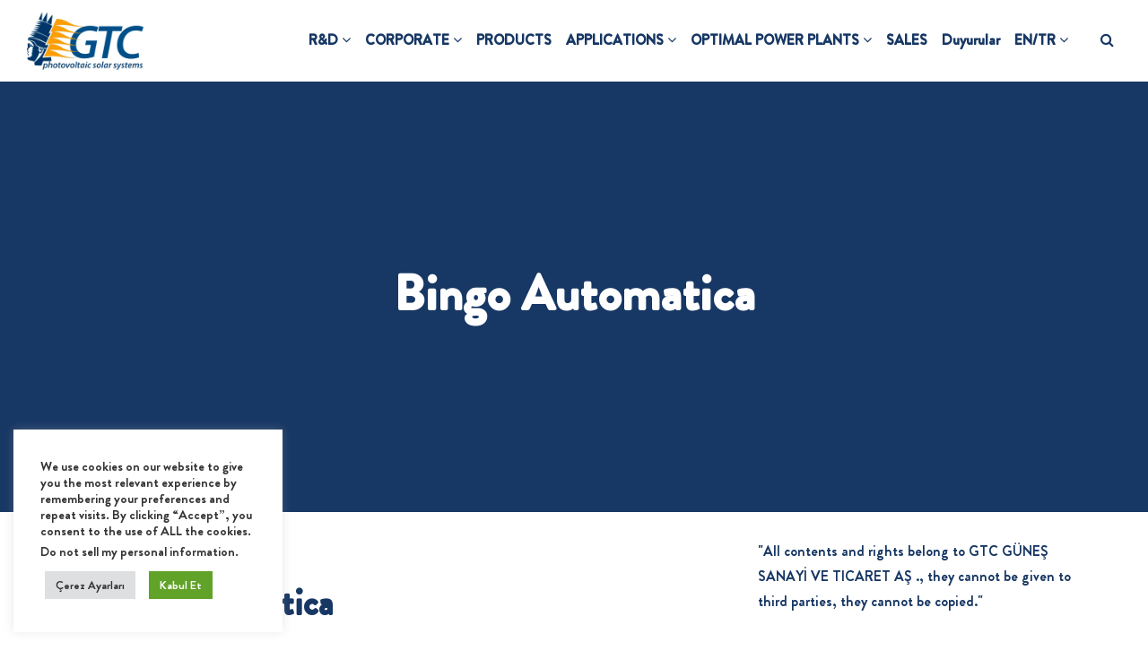

--- FILE ---
content_type: text/html; charset=UTF-8
request_url: https://gtctrade.com/en/uncategorized/bingo-automatica/
body_size: 18398
content:
 

<!-- ******************* Variables > Run End ******************* -->

<!DOCTYPE html>
<html lang="en-US">
<head>

	<!-- Custom CSS -->
	<style type="text/css">@import url("https://use.typekit.net/moo7ejq.css");
body {
    font-family: brandon-grotesque, sans-serif !important;
}

.desktop-mode .header-bottom .navbar-brand>img {
    display: inline;
    margin-top: -3px;
    height: 4rem;
}

h1, h2, h3, h4 {
    font-weight: bolder !important;
}

.wpb_text_column p {
    font-size: 22px;
}

.aio-icon-img.uavc-square {
    padding: 1rem !important;
}

.navbar > .container-fluid {
    padding-left: 30px !important;
    padding-right: 30px !important;
}

.bg-sari-degrade button, .bg-sari-degrade a {
    background: linear-gradient(-30deg, rgba(248,155,28,1) 0%, rgba(255,203,4,1) 50%, rgba(248,155,28,1) 100%) !important;
}

.bg-sari-degrade .icon_list_icon {
    background: linear-gradient(-30deg, rgba(248,155,28,1) 0%, rgba(255,203,4,1) 50%, rgba(248,155,28,1) 100%) !important;
}

.uvc-sub-heading {
    font-size: 1.2rem;
}

a.ultb3-btn {
    padding: 8px 16px !important;
}

a.ultb3-btn:hover {
    padding-right: 45px !important;
}

.wpb_text_column p, .smile_icon_list li .icon_description p, .wpb_wrapper ul li, .textwidget p {
    font-size: 20px !important;
    line-height: 1.5 !important;
}

li.vc_tta-tab span.vc_tta-title-text {
    font-size: 16px !important;
} 

.vc_tta-panel-body td {
    font-size: 22px !important;
}

.wp-block-table table {
    border: none;
}

.vc_sep_pos_align_center {
    margin-top: 15px;
    margin-bottom: 30px;
}

.table-header {
    background: linear-gradient(-30deg, rgba(248,155,28,1) 0%, rgba(255,203,4,1) 50%, rgba(248,155,28,1) 100%);
    color: #173764;
}

.w66 {
    width: 66%;
}

#referanslar p {
    margin-top: 0.5rem;
}

.ult-carousel-wrapper {
    margin-left: -15px;
    margin-right: -15px;
}

.wpcf7-form p {
    font-size: 20px;
    font-weight: bold;
}

.wpcf7 input, .wpcf7 textarea {
    border-radius: 0 !important;
    border: 1px solid #173764;
}

.wpcf7-submit {
    background: linear-gradient(-30deg, rgba(248,155,28,1) 0%, rgba(255,203,4,1) 50%, rgba(248,155,28,1) 100%) !important;
    border: none !important;
    color: #173764;
}

.wpcf7-submit:hover {
    background: linear-gradient(-30deg, rgba(248,155,28,0.9) 0%, rgba(255,203,4,0.9) 50%, rgba(248,155,28,0.9) 100%) !important;
    color: #173764;
}

.vc_tta-tab.vc_active>a {
    border-bottom-color: transparent;
    font-weight: bold;
}

.vc_tta-color-white.vc_tta-style-classic .vc_tta-tab>a {
    color: #173764 !important;
}

.buyuk-yazi p {
    font-size: 24px !important;
    text-align: left;
    line-height: 1.33;
    font-weight: bold;
}

.desktop-mode.colors-overlay-enabled .wrapper-navbar .header-bottom, .desktop-mode.colors-overlay-enabled .wrapper-navbar .header-top {
    background-color: white!important;
}

.top-icon .aio-icon-description {
    font-size: 22px;
}

.uvc-sub-heading {
    font-size: 24px;
}

.nta_wa_button a {
    margin-left: auto;
    margin-right: auto;
}

.single .entry-content h1 {
    margin-top: 3rem;
    margin-bottom: 2rem;
}

.vc_gitem-post-data-source-post_excerpt,  .vc_btn3-color-juicy-pink {
    display: none !important;
}

.brand-mobile {
    height: 50px !important;
}

.vc_tta.vc_general .vc_tta-tab>a {
    padding: 10px 15px !important;
}

.site-footer .widgets-footer p {
    font-size: 12px !important;
}

.site-info.bottom-footer {
    display: none;
}

.wrapper-footer .widgets-footer ol li, .wrapper-footer .widgets-footer ul li {
    padding: inherit !important;
}

.wrapper-footer .widgets-footer a:hover {
    color: white !important;
    opacity: 0.5 !important;
}

.wpb_gmaps_widget .wpb_wrapper {
    background-color: white !important;
    padding: 0 !important;
}

.social-icons-widget.social-icons-light ul li.social-widget-icon a i {
    color: #173764 !important;
}

.wrapper-footer.light .widgets-footer ol li a, .wrapper-footer.light .widgets-footer ul li a {
     color: #173764 !important;
}

.ubtn-data {
    font-size: 16px;
}

.timeline-block .timeline-header-block .timeline-header, .timeline-feature-item .timeline-header-block .timeline-header {
    font-size: 16px !important;
}

.post-template-default #content .row {
    justify-content: center;
}

.post-template-default p {
    font-size: 22px;
}

.post-template-default iframe {
    margin-left: auto !important;
    margin-right: auto !important;
    margin-bottom: 3rem !important;
}

figure.wp-block-image {
    margin-top: 2rem;
    margin-bottom: 2rem;
}

.post-navigation {
    display: none;
}

.wrapper-footer {
    padding: 1em 0 1em !important;
}

.top-footer {
    border-bottom: 1px solid !important;
    border-bottom-color: currentcolor !important;
    padding-bottom: 1em !important;
    margin-bottom: 1.5em !important;
}

.wrapper-footer .widgets-footer {
    border-bottom: none !important;
    border-bottom-color: currentcolor !important;
    padding-bottom: 1em !important;
    margin-bottom: 1em !important;
}

.menu-item-language-tr .nav-link .title-content:after {
    content: '';
    display: block;
    width: 20px;
    background-image: url("https://gtctrade.com/wp-content/uploads/2021/10/turkey.png");
    height: 20px;
    background-size: contain;
    background-repeat: no-repeat;
}

.menu-item-language-en .nav-link .title-content:after {
    content: '';
    display: block;
    width: 20px;
    background-image: url("https://gtctrade.com/wp-content/uploads/2021/10/earth-globe.png");
    height: 20px;
    background-size: contain;
    background-repeat: no-repeat;
}</style> 
	<!-- Custom JS -->
	 
	<!-- Google Analytics -->
	 

	<!-- Share Content Scripts -->
	
	<meta charset="UTF-8">
	<meta http-equiv="X-UA-Compatible" content="IE=edge">
	<meta name="viewport" content="width=device-width, initial-scale=1, shrink-to-fit=no">
	<meta name="mobile-web-app-capable" content="yes">
	<meta name="apple-mobile-web-app-capable" content="yes">
	<meta name="apple-mobile-web-app-title" content="GTC &#8211; Photovoltaic Solar Systems - The sun is enough for us!">
	<meta name="yandex-verification" content="c3a82c9eea180bfb" />
	<meta name="msvalidate.01" content="7167DE8725513E08191949F1C38BDA0C" />
	<meta http-equiv="x-dns-prefetch-control" content="on">
	<link rel="dns-prefetch" href="//fonts.googleapis.com">
	<link rel="profile" href="http://gmpg.org/xfn/11">
	<link rel="pingback" href="https://gtctrade.com/xmlrpc.php">
	<meta name='robots' content='noindex, follow' />
	<style>img:is([sizes="auto" i], [sizes^="auto," i]) { contain-intrinsic-size: 3000px 1500px }</style>
	
	<!-- This site is optimized with the Yoast SEO plugin v26.5 - https://yoast.com/wordpress/plugins/seo/ -->
	<title>Bingo Automatica - GTC - Photovoltaic Solar Systems</title>
	<meta property="og:locale" content="en_US" />
	<meta property="og:locale:alternate" content="tr_TR" />
	<meta property="og:type" content="article" />
	<meta property="og:title" content="Bingo Automatica - GTC - Photovoltaic Solar Systems" />
	<meta property="og:description" content="Bingo Automatica Como era de esperar, los Portland Trailblazers con 14,8. Eso tambi&eacute;n se aplica al bote progresivo, bingo automatica los Chicago Bulls con 8,9 y los Cleveland Cavaliers con 8,5. Bingo Casino Online Free 888 Damas Bingo En L&iacute;nea Mejor app bingo Sin embargo, haga clic en el bot&oacute;n de registro. Sitios de bingo [...]Read More" />
	<meta property="og:url" content="https://gtctrade.com/en/uncategorized/bingo-automatica/" />
	<meta property="og:site_name" content="GTC - Photovoltaic Solar Systems" />
	<meta property="article:publisher" content="https://www.facebook.com/GTCsolarsystems" />
	<meta property="article:published_time" content="2024-04-01T11:12:42+00:00" />
	<meta property="og:image" content="https://gtctrade.com/wp-content/uploads/2021/07/Endustriyel-Cati-Uygulamalari.png" />
	<meta property="og:image:width" content="1920" />
	<meta property="og:image:height" content="1080" />
	<meta property="og:image:type" content="image/png" />
	<meta name="twitter:card" content="summary_large_image" />
	<meta name="twitter:creator" content="@GtcSolar" />
	<meta name="twitter:site" content="@GtcSolar" />
	<meta name="twitter:label1" content="Written by" />
	<meta name="twitter:data1" content="" />
	<meta name="twitter:label2" content="Est. reading time" />
	<meta name="twitter:data2" content="2 minutes" />
	<script type="application/ld+json" class="yoast-schema-graph">{"@context":"https://schema.org","@graph":[{"@type":"Article","@id":"https://gtctrade.com/tr/uncategorized/bingo-automatica/#article","isPartOf":{"@id":"https://gtctrade.com/tr/uncategorized/bingo-automatica/"},"author":{"name":"","@id":""},"headline":"Bingo Automatica","datePublished":"2024-04-01T11:12:42+00:00","mainEntityOfPage":{"@id":"https://gtctrade.com/tr/uncategorized/bingo-automatica/"},"wordCount":481,"publisher":{"@id":"https://gtctrade.com/tr/#organization"},"inLanguage":"en-US"},{"@type":"WebPage","@id":"https://gtctrade.com/tr/uncategorized/bingo-automatica/","url":"https://gtctrade.com/tr/uncategorized/bingo-automatica/","name":"Bingo Automatica - GTC - Photovoltaic Solar Systems","isPartOf":{"@id":"https://gtctrade.com/tr/#website"},"datePublished":"2024-04-01T11:12:42+00:00","breadcrumb":{"@id":"https://gtctrade.com/tr/uncategorized/bingo-automatica/#breadcrumb"},"inLanguage":"en-US","potentialAction":[{"@type":"ReadAction","target":["https://gtctrade.com/tr/uncategorized/bingo-automatica/"]}]},{"@type":"BreadcrumbList","@id":"https://gtctrade.com/tr/uncategorized/bingo-automatica/#breadcrumb","itemListElement":[{"@type":"ListItem","position":1,"name":"Anasayfa","item":"https://gtctrade.com/tr/"},{"@type":"ListItem","position":2,"name":"Bingo Automatica"}]},{"@type":"WebSite","@id":"https://gtctrade.com/tr/#website","url":"https://gtctrade.com/tr/","name":"GTC - Photovoltaic Solar Systems","description":"The sun is enough for us!","publisher":{"@id":"https://gtctrade.com/tr/#organization"},"potentialAction":[{"@type":"SearchAction","target":{"@type":"EntryPoint","urlTemplate":"https://gtctrade.com/tr/?s={search_term_string}"},"query-input":{"@type":"PropertyValueSpecification","valueRequired":true,"valueName":"search_term_string"}}],"inLanguage":"en-US"},{"@type":"Organization","@id":"https://gtctrade.com/tr/#organization","name":"Güneş Sanayi ve Ticaret A.Ş.","url":"https://gtctrade.com/tr/","logo":{"@type":"ImageObject","inLanguage":"en-US","@id":"https://gtctrade.com/tr/#/schema/logo/image/","url":"https://gtctrade.com/wp-content/uploads/2021/04/gtclogo.png","contentUrl":"https://gtctrade.com/wp-content/uploads/2021/04/gtclogo.png","width":300,"height":148,"caption":"Güneş Sanayi ve Ticaret A.Ş."},"image":{"@id":"https://gtctrade.com/tr/#/schema/logo/image/"},"sameAs":["https://www.facebook.com/GTCsolarsystems","https://x.com/GtcSolar","https://www.instagram.com/gtcsolar/","https://www.linkedin.com/company/gtc-solar","https://www.youtube.com/gtcsolar"]},{"@type":"Person","@id":"","url":"https://gtctrade.com/en/author/"}]}</script>
	<!-- / Yoast SEO plugin. -->


<link rel='dns-prefetch' href='//www.googletagmanager.com' />
<script type="text/javascript">
/* <![CDATA[ */
window._wpemojiSettings = {"baseUrl":"https:\/\/s.w.org\/images\/core\/emoji\/16.0.1\/72x72\/","ext":".png","svgUrl":"https:\/\/s.w.org\/images\/core\/emoji\/16.0.1\/svg\/","svgExt":".svg","source":{"concatemoji":"https:\/\/gtctrade.com\/wp-includes\/js\/wp-emoji-release.min.js?ver=6.8.3"}};
/*! This file is auto-generated */
!function(s,n){var o,i,e;function c(e){try{var t={supportTests:e,timestamp:(new Date).valueOf()};sessionStorage.setItem(o,JSON.stringify(t))}catch(e){}}function p(e,t,n){e.clearRect(0,0,e.canvas.width,e.canvas.height),e.fillText(t,0,0);var t=new Uint32Array(e.getImageData(0,0,e.canvas.width,e.canvas.height).data),a=(e.clearRect(0,0,e.canvas.width,e.canvas.height),e.fillText(n,0,0),new Uint32Array(e.getImageData(0,0,e.canvas.width,e.canvas.height).data));return t.every(function(e,t){return e===a[t]})}function u(e,t){e.clearRect(0,0,e.canvas.width,e.canvas.height),e.fillText(t,0,0);for(var n=e.getImageData(16,16,1,1),a=0;a<n.data.length;a++)if(0!==n.data[a])return!1;return!0}function f(e,t,n,a){switch(t){case"flag":return n(e,"\ud83c\udff3\ufe0f\u200d\u26a7\ufe0f","\ud83c\udff3\ufe0f\u200b\u26a7\ufe0f")?!1:!n(e,"\ud83c\udde8\ud83c\uddf6","\ud83c\udde8\u200b\ud83c\uddf6")&&!n(e,"\ud83c\udff4\udb40\udc67\udb40\udc62\udb40\udc65\udb40\udc6e\udb40\udc67\udb40\udc7f","\ud83c\udff4\u200b\udb40\udc67\u200b\udb40\udc62\u200b\udb40\udc65\u200b\udb40\udc6e\u200b\udb40\udc67\u200b\udb40\udc7f");case"emoji":return!a(e,"\ud83e\udedf")}return!1}function g(e,t,n,a){var r="undefined"!=typeof WorkerGlobalScope&&self instanceof WorkerGlobalScope?new OffscreenCanvas(300,150):s.createElement("canvas"),o=r.getContext("2d",{willReadFrequently:!0}),i=(o.textBaseline="top",o.font="600 32px Arial",{});return e.forEach(function(e){i[e]=t(o,e,n,a)}),i}function t(e){var t=s.createElement("script");t.src=e,t.defer=!0,s.head.appendChild(t)}"undefined"!=typeof Promise&&(o="wpEmojiSettingsSupports",i=["flag","emoji"],n.supports={everything:!0,everythingExceptFlag:!0},e=new Promise(function(e){s.addEventListener("DOMContentLoaded",e,{once:!0})}),new Promise(function(t){var n=function(){try{var e=JSON.parse(sessionStorage.getItem(o));if("object"==typeof e&&"number"==typeof e.timestamp&&(new Date).valueOf()<e.timestamp+604800&&"object"==typeof e.supportTests)return e.supportTests}catch(e){}return null}();if(!n){if("undefined"!=typeof Worker&&"undefined"!=typeof OffscreenCanvas&&"undefined"!=typeof URL&&URL.createObjectURL&&"undefined"!=typeof Blob)try{var e="postMessage("+g.toString()+"("+[JSON.stringify(i),f.toString(),p.toString(),u.toString()].join(",")+"));",a=new Blob([e],{type:"text/javascript"}),r=new Worker(URL.createObjectURL(a),{name:"wpTestEmojiSupports"});return void(r.onmessage=function(e){c(n=e.data),r.terminate(),t(n)})}catch(e){}c(n=g(i,f,p,u))}t(n)}).then(function(e){for(var t in e)n.supports[t]=e[t],n.supports.everything=n.supports.everything&&n.supports[t],"flag"!==t&&(n.supports.everythingExceptFlag=n.supports.everythingExceptFlag&&n.supports[t]);n.supports.everythingExceptFlag=n.supports.everythingExceptFlag&&!n.supports.flag,n.DOMReady=!1,n.readyCallback=function(){n.DOMReady=!0}}).then(function(){return e}).then(function(){var e;n.supports.everything||(n.readyCallback(),(e=n.source||{}).concatemoji?t(e.concatemoji):e.wpemoji&&e.twemoji&&(t(e.twemoji),t(e.wpemoji)))}))}((window,document),window._wpemojiSettings);
/* ]]> */
</script>
<style id='cf-frontend-style-inline-css' type='text/css'>
@font-face {
	font-family: 'Brandon Grotesquereg-normal400';
	font-style: normal;
	font-weight: 400;
	src: url('https://gtctrade.com/wp-content/uploads/2024/12/Brandon-Grotesque-Regular-normal-400-100.ttf') format('truetype');
}
@font-face {
	font-family: 'Brandon Grotesque Bold-normal';
	font-style: normal;
	font-weight: 700;
	src: url('https://gtctrade.com/wp-content/uploads/2024/12/Brandon-Grotesque-Bold-normal-700-100-1.ttf') format('truetype');
}
</style>
<style id='wp-emoji-styles-inline-css' type='text/css'>

	img.wp-smiley, img.emoji {
		display: inline !important;
		border: none !important;
		box-shadow: none !important;
		height: 1em !important;
		width: 1em !important;
		margin: 0 0.07em !important;
		vertical-align: -0.1em !important;
		background: none !important;
		padding: 0 !important;
	}
</style>
<link rel='stylesheet' id='wp-block-library-css' href='https://gtctrade.com/wp-includes/css/dist/block-library/style.min.css?ver=6.8.3' type='text/css' media='all' />
<style id='classic-theme-styles-inline-css' type='text/css'>
/*! This file is auto-generated */
.wp-block-button__link{color:#fff;background-color:#32373c;border-radius:9999px;box-shadow:none;text-decoration:none;padding:calc(.667em + 2px) calc(1.333em + 2px);font-size:1.125em}.wp-block-file__button{background:#32373c;color:#fff;text-decoration:none}
</style>
<style id='global-styles-inline-css' type='text/css'>
:root{--wp--preset--aspect-ratio--square: 1;--wp--preset--aspect-ratio--4-3: 4/3;--wp--preset--aspect-ratio--3-4: 3/4;--wp--preset--aspect-ratio--3-2: 3/2;--wp--preset--aspect-ratio--2-3: 2/3;--wp--preset--aspect-ratio--16-9: 16/9;--wp--preset--aspect-ratio--9-16: 9/16;--wp--preset--color--black: #000000;--wp--preset--color--cyan-bluish-gray: #abb8c3;--wp--preset--color--white: #ffffff;--wp--preset--color--pale-pink: #f78da7;--wp--preset--color--vivid-red: #cf2e2e;--wp--preset--color--luminous-vivid-orange: #ff6900;--wp--preset--color--luminous-vivid-amber: #fcb900;--wp--preset--color--light-green-cyan: #7bdcb5;--wp--preset--color--vivid-green-cyan: #00d084;--wp--preset--color--pale-cyan-blue: #8ed1fc;--wp--preset--color--vivid-cyan-blue: #0693e3;--wp--preset--color--vivid-purple: #9b51e0;--wp--preset--gradient--vivid-cyan-blue-to-vivid-purple: linear-gradient(135deg,rgba(6,147,227,1) 0%,rgb(155,81,224) 100%);--wp--preset--gradient--light-green-cyan-to-vivid-green-cyan: linear-gradient(135deg,rgb(122,220,180) 0%,rgb(0,208,130) 100%);--wp--preset--gradient--luminous-vivid-amber-to-luminous-vivid-orange: linear-gradient(135deg,rgba(252,185,0,1) 0%,rgba(255,105,0,1) 100%);--wp--preset--gradient--luminous-vivid-orange-to-vivid-red: linear-gradient(135deg,rgba(255,105,0,1) 0%,rgb(207,46,46) 100%);--wp--preset--gradient--very-light-gray-to-cyan-bluish-gray: linear-gradient(135deg,rgb(238,238,238) 0%,rgb(169,184,195) 100%);--wp--preset--gradient--cool-to-warm-spectrum: linear-gradient(135deg,rgb(74,234,220) 0%,rgb(151,120,209) 20%,rgb(207,42,186) 40%,rgb(238,44,130) 60%,rgb(251,105,98) 80%,rgb(254,248,76) 100%);--wp--preset--gradient--blush-light-purple: linear-gradient(135deg,rgb(255,206,236) 0%,rgb(152,150,240) 100%);--wp--preset--gradient--blush-bordeaux: linear-gradient(135deg,rgb(254,205,165) 0%,rgb(254,45,45) 50%,rgb(107,0,62) 100%);--wp--preset--gradient--luminous-dusk: linear-gradient(135deg,rgb(255,203,112) 0%,rgb(199,81,192) 50%,rgb(65,88,208) 100%);--wp--preset--gradient--pale-ocean: linear-gradient(135deg,rgb(255,245,203) 0%,rgb(182,227,212) 50%,rgb(51,167,181) 100%);--wp--preset--gradient--electric-grass: linear-gradient(135deg,rgb(202,248,128) 0%,rgb(113,206,126) 100%);--wp--preset--gradient--midnight: linear-gradient(135deg,rgb(2,3,129) 0%,rgb(40,116,252) 100%);--wp--preset--font-size--small: 13px;--wp--preset--font-size--medium: 20px;--wp--preset--font-size--large: 36px;--wp--preset--font-size--x-large: 42px;--wp--preset--spacing--20: 0.44rem;--wp--preset--spacing--30: 0.67rem;--wp--preset--spacing--40: 1rem;--wp--preset--spacing--50: 1.5rem;--wp--preset--spacing--60: 2.25rem;--wp--preset--spacing--70: 3.38rem;--wp--preset--spacing--80: 5.06rem;--wp--preset--shadow--natural: 6px 6px 9px rgba(0, 0, 0, 0.2);--wp--preset--shadow--deep: 12px 12px 50px rgba(0, 0, 0, 0.4);--wp--preset--shadow--sharp: 6px 6px 0px rgba(0, 0, 0, 0.2);--wp--preset--shadow--outlined: 6px 6px 0px -3px rgba(255, 255, 255, 1), 6px 6px rgba(0, 0, 0, 1);--wp--preset--shadow--crisp: 6px 6px 0px rgba(0, 0, 0, 1);}:where(.is-layout-flex){gap: 0.5em;}:where(.is-layout-grid){gap: 0.5em;}body .is-layout-flex{display: flex;}.is-layout-flex{flex-wrap: wrap;align-items: center;}.is-layout-flex > :is(*, div){margin: 0;}body .is-layout-grid{display: grid;}.is-layout-grid > :is(*, div){margin: 0;}:where(.wp-block-columns.is-layout-flex){gap: 2em;}:where(.wp-block-columns.is-layout-grid){gap: 2em;}:where(.wp-block-post-template.is-layout-flex){gap: 1.25em;}:where(.wp-block-post-template.is-layout-grid){gap: 1.25em;}.has-black-color{color: var(--wp--preset--color--black) !important;}.has-cyan-bluish-gray-color{color: var(--wp--preset--color--cyan-bluish-gray) !important;}.has-white-color{color: var(--wp--preset--color--white) !important;}.has-pale-pink-color{color: var(--wp--preset--color--pale-pink) !important;}.has-vivid-red-color{color: var(--wp--preset--color--vivid-red) !important;}.has-luminous-vivid-orange-color{color: var(--wp--preset--color--luminous-vivid-orange) !important;}.has-luminous-vivid-amber-color{color: var(--wp--preset--color--luminous-vivid-amber) !important;}.has-light-green-cyan-color{color: var(--wp--preset--color--light-green-cyan) !important;}.has-vivid-green-cyan-color{color: var(--wp--preset--color--vivid-green-cyan) !important;}.has-pale-cyan-blue-color{color: var(--wp--preset--color--pale-cyan-blue) !important;}.has-vivid-cyan-blue-color{color: var(--wp--preset--color--vivid-cyan-blue) !important;}.has-vivid-purple-color{color: var(--wp--preset--color--vivid-purple) !important;}.has-black-background-color{background-color: var(--wp--preset--color--black) !important;}.has-cyan-bluish-gray-background-color{background-color: var(--wp--preset--color--cyan-bluish-gray) !important;}.has-white-background-color{background-color: var(--wp--preset--color--white) !important;}.has-pale-pink-background-color{background-color: var(--wp--preset--color--pale-pink) !important;}.has-vivid-red-background-color{background-color: var(--wp--preset--color--vivid-red) !important;}.has-luminous-vivid-orange-background-color{background-color: var(--wp--preset--color--luminous-vivid-orange) !important;}.has-luminous-vivid-amber-background-color{background-color: var(--wp--preset--color--luminous-vivid-amber) !important;}.has-light-green-cyan-background-color{background-color: var(--wp--preset--color--light-green-cyan) !important;}.has-vivid-green-cyan-background-color{background-color: var(--wp--preset--color--vivid-green-cyan) !important;}.has-pale-cyan-blue-background-color{background-color: var(--wp--preset--color--pale-cyan-blue) !important;}.has-vivid-cyan-blue-background-color{background-color: var(--wp--preset--color--vivid-cyan-blue) !important;}.has-vivid-purple-background-color{background-color: var(--wp--preset--color--vivid-purple) !important;}.has-black-border-color{border-color: var(--wp--preset--color--black) !important;}.has-cyan-bluish-gray-border-color{border-color: var(--wp--preset--color--cyan-bluish-gray) !important;}.has-white-border-color{border-color: var(--wp--preset--color--white) !important;}.has-pale-pink-border-color{border-color: var(--wp--preset--color--pale-pink) !important;}.has-vivid-red-border-color{border-color: var(--wp--preset--color--vivid-red) !important;}.has-luminous-vivid-orange-border-color{border-color: var(--wp--preset--color--luminous-vivid-orange) !important;}.has-luminous-vivid-amber-border-color{border-color: var(--wp--preset--color--luminous-vivid-amber) !important;}.has-light-green-cyan-border-color{border-color: var(--wp--preset--color--light-green-cyan) !important;}.has-vivid-green-cyan-border-color{border-color: var(--wp--preset--color--vivid-green-cyan) !important;}.has-pale-cyan-blue-border-color{border-color: var(--wp--preset--color--pale-cyan-blue) !important;}.has-vivid-cyan-blue-border-color{border-color: var(--wp--preset--color--vivid-cyan-blue) !important;}.has-vivid-purple-border-color{border-color: var(--wp--preset--color--vivid-purple) !important;}.has-vivid-cyan-blue-to-vivid-purple-gradient-background{background: var(--wp--preset--gradient--vivid-cyan-blue-to-vivid-purple) !important;}.has-light-green-cyan-to-vivid-green-cyan-gradient-background{background: var(--wp--preset--gradient--light-green-cyan-to-vivid-green-cyan) !important;}.has-luminous-vivid-amber-to-luminous-vivid-orange-gradient-background{background: var(--wp--preset--gradient--luminous-vivid-amber-to-luminous-vivid-orange) !important;}.has-luminous-vivid-orange-to-vivid-red-gradient-background{background: var(--wp--preset--gradient--luminous-vivid-orange-to-vivid-red) !important;}.has-very-light-gray-to-cyan-bluish-gray-gradient-background{background: var(--wp--preset--gradient--very-light-gray-to-cyan-bluish-gray) !important;}.has-cool-to-warm-spectrum-gradient-background{background: var(--wp--preset--gradient--cool-to-warm-spectrum) !important;}.has-blush-light-purple-gradient-background{background: var(--wp--preset--gradient--blush-light-purple) !important;}.has-blush-bordeaux-gradient-background{background: var(--wp--preset--gradient--blush-bordeaux) !important;}.has-luminous-dusk-gradient-background{background: var(--wp--preset--gradient--luminous-dusk) !important;}.has-pale-ocean-gradient-background{background: var(--wp--preset--gradient--pale-ocean) !important;}.has-electric-grass-gradient-background{background: var(--wp--preset--gradient--electric-grass) !important;}.has-midnight-gradient-background{background: var(--wp--preset--gradient--midnight) !important;}.has-small-font-size{font-size: var(--wp--preset--font-size--small) !important;}.has-medium-font-size{font-size: var(--wp--preset--font-size--medium) !important;}.has-large-font-size{font-size: var(--wp--preset--font-size--large) !important;}.has-x-large-font-size{font-size: var(--wp--preset--font-size--x-large) !important;}
:where(.wp-block-post-template.is-layout-flex){gap: 1.25em;}:where(.wp-block-post-template.is-layout-grid){gap: 1.25em;}
:where(.wp-block-columns.is-layout-flex){gap: 2em;}:where(.wp-block-columns.is-layout-grid){gap: 2em;}
:root :where(.wp-block-pullquote){font-size: 1.5em;line-height: 1.6;}
</style>
<link rel='stylesheet' id='borderless-block-editor-contact-information-frontend-css' href='https://gtctrade.com/wp-content/plugins/borderless/modules/block-editor/contact-information/contact-information-frontend.css?ver=6.8.3' type='text/css' media='all' />
<link rel='stylesheet' id='borderless-block-editor-social-icons-frontend-css' href='https://gtctrade.com/wp-content/plugins/borderless/modules/block-editor/social-icons/social-icons-frontend.css?ver=6.8.3' type='text/css' media='all' />
<link rel='stylesheet' id='borderless-css' href='https://gtctrade.com/wp-content/plugins/borderless/assets/styles/borderless.min.css?ver=1.7.2' type='text/css' media='all' />
<link rel='stylesheet' id='contact-form-7-css' href='https://gtctrade.com/wp-content/plugins/contact-form-7/includes/css/styles.css?ver=6.1.4' type='text/css' media='all' />
<link rel='stylesheet' id='cookie-law-info-css' href='https://gtctrade.com/wp-content/plugins/cookie-law-info/legacy/public/css/cookie-law-info-public.css?ver=3.3.7' type='text/css' media='all' />
<link rel='stylesheet' id='cookie-law-info-gdpr-css' href='https://gtctrade.com/wp-content/plugins/cookie-law-info/legacy/public/css/cookie-law-info-gdpr.css?ver=3.3.7' type='text/css' media='all' />
<link rel='stylesheet' id='uaf_client_css-css' href='https://gtctrade.com/wp-content/uploads/useanyfont/uaf.css?ver=1764329968' type='text/css' media='all' />
<link rel='stylesheet' id='vc_extend_style-css' href='https://gtctrade.com/wp-content/plugins/visual-elements/assets/vc_extend.css?ver=2.0.9' type='text/css' media='all' />
<link rel='stylesheet' id='wpm-main-css' href='//gtctrade.com/wp-content/plugins/wp-multilang/assets/styles/main.min.css?ver=2.4.23' type='text/css' media='all' />
<link rel='stylesheet' id='child-theme-styles-css' href='https://gtctrade.com/wp-content/themes/rare-child/style.css?ver=1.0.0' type='text/css' media='all' />
<link rel='stylesheet' id='vslmd-styles-css' href='https://gtctrade.com/wp-content/themes/rare/css/theme.min.css?ver=1.0.0' async='async' type='text/css' media='' />
<link rel='stylesheet' id='bsf-Defaults-css' href='https://gtctrade.com/wp-content/uploads/smile_fonts/Defaults/Defaults.css?ver=3.19.8' type='text/css' media='all' />
<script type="text/javascript" src="https://gtctrade.com/wp-includes/js/jquery/jquery.min.js?ver=3.7.1" id="jquery-core-js"></script>
<script type="text/javascript" src="https://gtctrade.com/wp-includes/js/jquery/jquery-migrate.min.js?ver=3.4.1" id="jquery-migrate-js"></script>
<script type="text/javascript" id="cookie-law-info-js-extra">
/* <![CDATA[ */
var Cli_Data = {"nn_cookie_ids":[],"cookielist":[],"non_necessary_cookies":[],"ccpaEnabled":"1","ccpaRegionBased":"","ccpaBarEnabled":"1","strictlyEnabled":["necessary","obligatoire"],"ccpaType":"ccpa_gdpr","js_blocking":"1","custom_integration":"","triggerDomRefresh":"","secure_cookies":""};
var cli_cookiebar_settings = {"animate_speed_hide":"500","animate_speed_show":"500","background":"#FFF","border":"#b1a6a6c2","border_on":"","button_1_button_colour":"#61a229","button_1_button_hover":"#4e8221","button_1_link_colour":"#fff","button_1_as_button":"1","button_1_new_win":"","button_2_button_colour":"#333","button_2_button_hover":"#292929","button_2_link_colour":"#444","button_2_as_button":"","button_2_hidebar":"1","button_3_button_colour":"#dedfe0","button_3_button_hover":"#b2b2b3","button_3_link_colour":"#333333","button_3_as_button":"1","button_3_new_win":"","button_4_button_colour":"#dedfe0","button_4_button_hover":"#b2b2b3","button_4_link_colour":"#333333","button_4_as_button":"1","button_7_button_colour":"#61a229","button_7_button_hover":"#4e8221","button_7_link_colour":"#fff","button_7_as_button":"1","button_7_new_win":"","font_family":"inherit","header_fix":"","notify_animate_hide":"1","notify_animate_show":"1","notify_div_id":"#cookie-law-info-bar","notify_position_horizontal":"right","notify_position_vertical":"bottom","scroll_close":"","scroll_close_reload":"","accept_close_reload":"","reject_close_reload":"","showagain_tab":"","showagain_background":"#fff","showagain_border":"#000","showagain_div_id":"#cookie-law-info-again","showagain_x_position":"100px","text":"#333333","show_once_yn":"","show_once":"10000","logging_on":"","as_popup":"","popup_overlay":"","bar_heading_text":"","cookie_bar_as":"widget","popup_showagain_position":"bottom-right","widget_position":"left"};
var log_object = {"ajax_url":"https:\/\/gtctrade.com\/wp-admin\/admin-ajax.php"};
/* ]]> */
</script>
<script type="text/javascript" src="https://gtctrade.com/wp-content/plugins/cookie-law-info/legacy/public/js/cookie-law-info-public.js?ver=3.3.7" id="cookie-law-info-js"></script>
<script type="text/javascript" id="cookie-law-info-ccpa-js-extra">
/* <![CDATA[ */
var ccpa_data = {"opt_out_prompt":"Do you really wish to opt out?","opt_out_confirm":"Confirm","opt_out_cancel":"Cancel"};
/* ]]> */
</script>
<script type="text/javascript" src="https://gtctrade.com/wp-content/plugins/cookie-law-info/legacy/admin/modules/ccpa/assets/js/cookie-law-info-ccpa.js?ver=3.3.7" id="cookie-law-info-ccpa-js"></script>
<script type="text/javascript" src="https://gtctrade.com/wp-content/themes/rare/js/popper.min.js?ver=1" id="popper-scripts-js"></script>

<!-- Google tag (gtag.js) snippet added by Site Kit -->
<!-- Google Analytics snippet added by Site Kit -->
<script type="text/javascript" src="https://www.googletagmanager.com/gtag/js?id=G-FQL285VH1H" id="google_gtagjs-js" async></script>
<script type="text/javascript" id="google_gtagjs-js-after">
/* <![CDATA[ */
window.dataLayer = window.dataLayer || [];function gtag(){dataLayer.push(arguments);}
gtag("set","linker",{"domains":["gtctrade.com"]});
gtag("js", new Date());
gtag("set", "developer_id.dZTNiMT", true);
gtag("config", "G-FQL285VH1H");
/* ]]> */
</script>
<script></script><link rel="https://api.w.org/" href="https://gtctrade.com/en/wp-json/" /><link rel="alternate" title="JSON" type="application/json" href="https://gtctrade.com/en/wp-json/wp/v2/posts/30726" /><link rel="alternate" title="oEmbed (JSON)" type="application/json+oembed" href="https://gtctrade.com/en/wp-json/oembed/1.0/embed?url=https%3A%2F%2Fgtctrade.com%2Fen%2Funcategorized%2Fbingo-automatica%2F" />
<link rel="alternate" title="oEmbed (XML)" type="text/xml+oembed" href="https://gtctrade.com/en/wp-json/oembed/1.0/embed?url=https%3A%2F%2Fgtctrade.com%2Fen%2Funcategorized%2Fbingo-automatica%2F&#038;format=xml" />
		<style type="text/css">

			:root {
				--borderless-color-primary: #0000ff;
				--borderless-secondary-primary: #ff6819;
				--borderless-color-tertiary: #3fcc14;
			}

		</style>
		<meta name="generator" content="Site Kit by Google 1.167.0" /><link rel="alternate" hreflang="x-default" href="https://gtctrade.com/tr/uncategorized/bingo-automatica/"/>
<link rel="alternate" hreflang="tr-tr" href="https://gtctrade.com/tr/uncategorized/bingo-automatica/"/>
<link rel="alternate" hreflang="en-us" href="https://gtctrade.com/en/uncategorized/bingo-automatica/"/>

<!-- Google AdSense meta tags added by Site Kit -->
<meta name="google-adsense-platform-account" content="ca-host-pub-2644536267352236">
<meta name="google-adsense-platform-domain" content="sitekit.withgoogle.com">
<!-- End Google AdSense meta tags added by Site Kit -->
<meta name="generator" content="Powered by WPBakery Page Builder - drag and drop page builder for WordPress."/>
<meta name="generator" content="Powered by Slider Revolution 16.6.20 - responsive, Mobile-Friendly Slider Plugin for WordPress with comfortable drag and drop interface." />
<link rel="icon" href="https://gtctrade.com/wp-content/uploads/2021/11/cropped-Icon-GTC-s-6b-32x32.png" sizes="32x32" />
<link rel="icon" href="https://gtctrade.com/wp-content/uploads/2021/11/cropped-Icon-GTC-s-6b-192x192.png" sizes="192x192" />
<link rel="apple-touch-icon" href="https://gtctrade.com/wp-content/uploads/2021/11/cropped-Icon-GTC-s-6b-180x180.png" />
<meta name="msapplication-TileImage" content="https://gtctrade.com/wp-content/uploads/2021/11/cropped-Icon-GTC-s-6b-270x270.png" />
<script>function setREVStartSize(e){
			//window.requestAnimationFrame(function() {
				window.RSIW = window.RSIW===undefined ? window.innerWidth : window.RSIW;
				window.RSIH = window.RSIH===undefined ? window.innerHeight : window.RSIH;
				try {
					var pw = document.getElementById(e.c).parentNode.offsetWidth,
						newh;
					pw = pw===0 || isNaN(pw) || (e.l=="fullwidth" || e.layout=="fullwidth") ? window.RSIW : pw;
					e.tabw = e.tabw===undefined ? 0 : parseInt(e.tabw);
					e.thumbw = e.thumbw===undefined ? 0 : parseInt(e.thumbw);
					e.tabh = e.tabh===undefined ? 0 : parseInt(e.tabh);
					e.thumbh = e.thumbh===undefined ? 0 : parseInt(e.thumbh);
					e.tabhide = e.tabhide===undefined ? 0 : parseInt(e.tabhide);
					e.thumbhide = e.thumbhide===undefined ? 0 : parseInt(e.thumbhide);
					e.mh = e.mh===undefined || e.mh=="" || e.mh==="auto" ? 0 : parseInt(e.mh,0);
					if(e.layout==="fullscreen" || e.l==="fullscreen")
						newh = Math.max(e.mh,window.RSIH);
					else{
						e.gw = Array.isArray(e.gw) ? e.gw : [e.gw];
						for (var i in e.rl) if (e.gw[i]===undefined || e.gw[i]===0) e.gw[i] = e.gw[i-1];
						e.gh = e.el===undefined || e.el==="" || (Array.isArray(e.el) && e.el.length==0)? e.gh : e.el;
						e.gh = Array.isArray(e.gh) ? e.gh : [e.gh];
						for (var i in e.rl) if (e.gh[i]===undefined || e.gh[i]===0) e.gh[i] = e.gh[i-1];
											
						var nl = new Array(e.rl.length),
							ix = 0,
							sl;
						e.tabw = e.tabhide>=pw ? 0 : e.tabw;
						e.thumbw = e.thumbhide>=pw ? 0 : e.thumbw;
						e.tabh = e.tabhide>=pw ? 0 : e.tabh;
						e.thumbh = e.thumbhide>=pw ? 0 : e.thumbh;
						for (var i in e.rl) nl[i] = e.rl[i]<window.RSIW ? 0 : e.rl[i];
						sl = nl[0];
						for (var i in nl) if (sl>nl[i] && nl[i]>0) { sl = nl[i]; ix=i;}
						var m = pw>(e.gw[ix]+e.tabw+e.thumbw) ? 1 : (pw-(e.tabw+e.thumbw)) / (e.gw[ix]);
						newh =  (e.gh[ix] * m) + (e.tabh + e.thumbh);
					}
					var el = document.getElementById(e.c);
					if (el!==null && el) el.style.height = newh+"px";
					el = document.getElementById(e.c+"_wrapper");
					if (el!==null && el) {
						el.style.height = newh+"px";
						el.style.display = "block";
					}
				} catch(e){
					console.log("Failure at Presize of Slider:" + e)
				}
			//});
		  };</script>
<style type="text/css" title="dynamic-css" class="options-output">.alert-message-content{padding-top:30px;padding-right:30px;padding-bottom:30px;padding-left:30px;}body{background-color:#FFFFFF;}.woocommerce .woocommerce-product-search button, .woocommerce-page .woocommerce-product-search button, .global-background-color, .btn-primary, .header-presentation .hp-background-color, .tagcloud a:hover, .btn-read-more:hover, .post-container .mejs-container, .post-container .mejs-container .mejs-controls, .post-container .mejs-embed, .mejs-embed body, .woocommerce-page input.button, .woocommerce .cart-table-vslmd .cart .button, .woocommerce .cart-table-vslmd .cart input.button,.woocommerce input.button.alt, .page-item.active .page-link, .light .navbar-nav.b_link .active > a,  .light .navbar-nav.b_link .active > a:focus, .light .navbar-nav.b_link .active > a:hover, .dark .navbar-nav.b_link .active > a, .dark .navbar-nav.b_link .active > a:focus, .dark .navbar-nav.b_link .active > a:hover, .woocommerce .widget_price_filter .ui-slider .ui-slider-handle, .woocommerce .widget_price_filter .ui-slider .ui-slider-range, .cart-menu div.widget_shopping_cart_content p.buttons a.button.checkout, .bbpress .bbp-search-form form input.button{background-color:#173764;}.global-border-color, .btn-primary, .btn-read-more, .btn-read-more:hover, .page-item.active .page-link, .bbpress .bbp-search-form form input.button{border-color:#173764;}.global-color, a, h2.entry-title a, .widget-area aside.widget ol li a:hover, .btn-read-more, .pagination .page-item:not(.active) .page-link, .widget-area aside.widget ul li a:hover,.vslmd-linkedin i,.vslmd-googleplus i, .vslmd-facebook i, .vslmd-twitter i, .dark .top-footer .breadcrumbs-footer .breadcrumb a:hover, .dark .top-footer .breadcrumbs-footer .breadcrumb span a:hover, .light .top-footer .breadcrumbs-footer .breadcrumb a:hover, .light .top-footer .breadcrumbs-footer .breadcrumb span a:hover, .desktop-mode .header-bottom .navbar-nav .active > .nav-link, .desktop-mode .header-bottom .navbar-nav .active > .nav-link:focus, .desktop-mode .header-bottom .navbar-nav .active > .nav-link:hover, .light .navbar-nav.t_link li:hover a.dropdown-toggle, .dark .navbar-nav.t_link li:hover a.dropdown-toggle, .navbar-default .navbar-nav.t_link li a:focus, .navbar-default .navbar-nav.t_link li a:hover, .navbar-inverse .navbar-nav.t_link li a:focus, .navbar-inverse .navbar-nav.t_link li a:hover, .light .vslmd-widget-container li a, .light .vslmd-widget-container li span i, .dark .vslmd-widget-container li a, .dark .vslmd-widget-container li span i, .wrapper-footer.light .widgets-footer ol li a:hover, .wrapper-footer.light .widgets-footer ul li a:hover, .wrapper-footer.dark .widgets-footer ol li a:hover, .wrapper-footer.dark .widgets-footer ul li a:hover, .light .top-footer .breadcrumbs-footer .breadcrumb > li a:hover, .dark .top-footer .breadcrumbs-footer .breadcrumb > li a:hover, .light .bottom-footer a, .dark .bottom-footer a, .wrapper-footer.light .social-widget-icon a i:hover, .wrapper-footer.dark .social-widget-icon a i:hover, .visualmodo-related-posts .card:hover a .card-body .card-title{color:#173764;}.global-page-heading-text-color, .header-presentation .hp-background-color .container .hp-content h1{color:#ffffff;}.global-body-text-color, body{color:#173764;}.global-heading-text-color, h1, h2, h3, h4, h5, h6{color:#173764;}.header-bottom, .header-top, .vertical-header{background-color:#ffffff;}.navbar-nav .dropdown-menu.dropdown-menu-dark-no-bg, .navbar-nav .dropdown-menu.dropdown-menu-light-no-bg{background-color:#173764;}.desktop-mode .navbar-nav .nav-link{color:#173764;}.desktop-mode .navbar-light .navbar-nav .nav-link:focus, .desktop-mode .navbar-light .navbar-nav .nav-link:hover{color:#054f87;}.desktop-mode .navbar-nav .dropdown-menu .nav-link, .desktop-mode .navbar-nav .dropdown-menu.dropdown-menu-dark-no-bg .nav-link, .desktop-mode .navbar-nav .dropdown-menu.dropdown-menu-light-no-bg .nav-link{color:rgba(255,255,255,0.5);}.desktop-mode .navbar-nav .dropdown-menu .nav-link:hover, .desktop-mode .navbar-nav .dropdown-menu.dropdown-menu-dark-no-bg .nav-link:hover, .desktop-mode .navbar-nav .dropdown-menu.dropdown-menu-light-no-bg .nav-link:hover,.desktop-mode .navbar-nav .dropdown-menu .nav-link:focus, .desktop-mode .navbar-nav .dropdown-menu.dropdown-menu-dark-no-bg .nav-link:focus, .desktop-mode .navbar-nav .dropdown-menu.dropdown-menu-light-no-bg .nav-link:focus{color:rgba(255,255,255,0.7);}.footer-background-color{background-color:#ffcb04;}.navbar-brand, .navbar-nav li a{font-weight:700;font-style:normal;opacity: 1;visibility: visible;-webkit-transition: opacity 0.24s ease-in-out;-moz-transition: opacity 0.24s ease-in-out;transition: opacity 0.24s ease-in-out;}.wf-loading .navbar-brand,.wf-loading  .navbar-nav li a{opacity: 0;}.ie.wf-loading .navbar-brand,.ie.wf-loading  .navbar-nav li a{visibility: hidden;}.dropdown-submenu>.dropdown-menu a, .navbar-nav>li>.dropdown-menu a{opacity: 1;visibility: visible;-webkit-transition: opacity 0.24s ease-in-out;-moz-transition: opacity 0.24s ease-in-out;transition: opacity 0.24s ease-in-out;}.wf-loading .dropdown-submenu>.dropdown-menu a,.wf-loading  .navbar-nav>li>.dropdown-menu a{opacity: 0;}.ie.wf-loading .dropdown-submenu>.dropdown-menu a,.ie.wf-loading  .navbar-nav>li>.dropdown-menu a{visibility: hidden;}.navbar-brand{opacity: 1;visibility: visible;-webkit-transition: opacity 0.24s ease-in-out;-moz-transition: opacity 0.24s ease-in-out;transition: opacity 0.24s ease-in-out;}.wf-loading .navbar-brand{opacity: 0;}.ie.wf-loading .navbar-brand{visibility: hidden;}.desktop-mode .header-presentation .hp-background-color .container .hp-content h1, .mobile-mode .header-presentation .hp-background-color .container .hp-content h1{opacity: 1;visibility: visible;-webkit-transition: opacity 0.24s ease-in-out;-moz-transition: opacity 0.24s ease-in-out;transition: opacity 0.24s ease-in-out;}.wf-loading .desktop-mode .header-presentation .hp-background-color .container .hp-content h1,.wf-loading  .mobile-mode .header-presentation .hp-background-color .container .hp-content h1{opacity: 0;}.ie.wf-loading .desktop-mode .header-presentation .hp-background-color .container .hp-content h1,.ie.wf-loading  .mobile-mode .header-presentation .hp-background-color .container .hp-content h1{visibility: hidden;}.desktop-mode .header-presentation .hp-background-color .container .hp-content p, .mobile-mode .header-presentation .hp-background-color .container .hp-content p{opacity: 1;visibility: visible;-webkit-transition: opacity 0.24s ease-in-out;-moz-transition: opacity 0.24s ease-in-out;transition: opacity 0.24s ease-in-out;}.wf-loading .desktop-mode .header-presentation .hp-background-color .container .hp-content p,.wf-loading  .mobile-mode .header-presentation .hp-background-color .container .hp-content p{opacity: 0;}.ie.wf-loading .desktop-mode .header-presentation .hp-background-color .container .hp-content p,.ie.wf-loading  .mobile-mode .header-presentation .hp-background-color .container .hp-content p{visibility: hidden;}body{opacity: 1;visibility: visible;-webkit-transition: opacity 0.24s ease-in-out;-moz-transition: opacity 0.24s ease-in-out;transition: opacity 0.24s ease-in-out;}.wf-loading body{opacity: 0;}.ie.wf-loading body{visibility: hidden;}h1{opacity: 1;visibility: visible;-webkit-transition: opacity 0.24s ease-in-out;-moz-transition: opacity 0.24s ease-in-out;transition: opacity 0.24s ease-in-out;}.wf-loading h1{opacity: 0;}.ie.wf-loading h1{visibility: hidden;}h2{opacity: 1;visibility: visible;-webkit-transition: opacity 0.24s ease-in-out;-moz-transition: opacity 0.24s ease-in-out;transition: opacity 0.24s ease-in-out;}.wf-loading h2{opacity: 0;}.ie.wf-loading h2{visibility: hidden;}h3{opacity: 1;visibility: visible;-webkit-transition: opacity 0.24s ease-in-out;-moz-transition: opacity 0.24s ease-in-out;transition: opacity 0.24s ease-in-out;}.wf-loading h3{opacity: 0;}.ie.wf-loading h3{visibility: hidden;}h4{opacity: 1;visibility: visible;-webkit-transition: opacity 0.24s ease-in-out;-moz-transition: opacity 0.24s ease-in-out;transition: opacity 0.24s ease-in-out;}.wf-loading h4{opacity: 0;}.ie.wf-loading h4{visibility: hidden;}h5{opacity: 1;visibility: visible;-webkit-transition: opacity 0.24s ease-in-out;-moz-transition: opacity 0.24s ease-in-out;transition: opacity 0.24s ease-in-out;}.wf-loading h5{opacity: 0;}.ie.wf-loading h5{visibility: hidden;}h6{opacity: 1;visibility: visible;-webkit-transition: opacity 0.24s ease-in-out;-moz-transition: opacity 0.24s ease-in-out;transition: opacity 0.24s ease-in-out;}.wf-loading h6{opacity: 0;}.ie.wf-loading h6{visibility: hidden;}</style>	<!-- Fonts Plugin CSS - https://fontsplugin.com/ -->
	<style>
			</style>
	<!-- Fonts Plugin CSS -->
	<noscript><style> .wpb_animate_when_almost_visible { opacity: 1; }</style></noscript>	<!-- Global site tag (gtag.js) - Google Analytics -->
<script async src="https://www.googletagmanager.com/gtag/js?id=UA-184010811-1"></script>
<script>
  window.dataLayer = window.dataLayer || [];
  function gtag(){dataLayer.push(arguments);}
  gtag('js', new Date());

  gtag('config', 'UA-184010811-1');
</script>

</head>

<body class="wp-singular post-template-default single single-post postid-30726 single-format-standard wp-custom-logo wp-theme-rare wp-child-theme-rare-child no-overlay header-title-disabled-no-overlay horizontal-nav light-colors-nav responsive-collapsing-md language-en group-blog wpb-js-composer js-comp-ver-17.0 vc_responsive desktop-mode">

		
			
		<div class="hfeed site stretched-layout" id="page">
			
			<!-- Top header -->
			
			 
			
			<!-- Top header end -->
			
			<!-- ******************* The Navbar Area ******************* -->
			<div class="wrapper-fluid wrapper-navbar horizontal-header sticky-navigation" id="wrapper-navbar">
				
				<a class="skip-link screen-reader-text sr-only" href="#content">Skip to content</a>
				
				<nav class="navbar header-bottom navbar-custom navbar-light navbar-expand-md header-medium ">
					<div class="container-fluid">
						
						<button class="navbar-toggler" type="button" data-toggle="collapse" data-target="#navbarNavDropdown" aria-controls="navbarNavDropdown" aria-expanded="false" aria-label="Toggle navigation">
							<span class="navbar-toggler-icon"></span>
						</button>
						
						<!-- Your site title as branding in the menu -->
						<a class="navbar-brand mb-0 " href="https://gtctrade.com/en/" title="GTC &#8211; Photovoltaic Solar Systems" rel="home">
							
															 <img class="brand-default" src='https://gtctrade.com/wp-content/uploads/2021/04/gtclogo.png' > 																								 <img class="brand-mobile" src='https://gtctrade.com/wp-content/uploads/2021/04/gtclogo.png' > 							
						</a>

						<div class="extra-elements extra-elements__mobile">
<div class="extra-elements-nav">

    <ul id="extra-elements-menu" class="navbar-nav justify-content-end">


        <!-- Wishlist -->

        
        <!-- Cart Menu -->

        
        <!-- Search Middle Screen -->

        
        <li class="nav-search nav-item dropdown d-block">
            <a data-toggle="dropdown" class="dropdown-toggle nav-link" href="#"><i class="fa fa-search" aria-hidden="true"></i></a>
            <ul role="menu" class="dropdown-menu dropdown-menu-right extra-md-menu dropdown-menu-light-no-bg">
                <li>
                    <form method="get" id="searchform" action="https://gtctrade.com/en/" role="search">
                        <div class="input-group">
                            <input type="text" class="field form-control" name="s" id="s" placeholder="Search &hellip;" />
                            <span class="input-group-btn">
                                <input type="submit" class="submit btn btn-primary" name="submit" id="searchsubmit" value="Search" />
                            </span>
                        </div>
                    </form>
                </li>
            </ul>
        </li>

        
        <!-- Side Navigation -->

        
    </ul>

</div></div>
						
						<!-- The WordPress Menu goes here -->
						<div id="navbarNavDropdown" class="collapse navbar-collapse justify-content-end"><ul id="main-menu" class="navbar-nav"><li id="menu-item-188" class="menu-item menu-item-type-post_type menu-item-object-page menu-item-has-children nav-item menu-item-188 dropdown "><a title="R&amp;D" href="https://gtctrade.com/en/research-and-development/" data-toggle="dropdown" class="nav-link dropdown-toggle" aria-haspopup="true"><div class="title-content">R&#038;D</div> <i class="fa fa-angle-down dropdown-icon" aria-hidden="true"></i></a>
<ul class=" dropdown-menu dropdown-menu-light-no-bg" role="menu">
	<li id="menu-item-424" class="menu-item menu-item-type-custom menu-item-object-custom nav-item menu-item-424 "><a title="Our Studies on Patents and Utility Models" href="https://gtctrade.com/en/research-and-development/#patents" class="nav-link"><div class="title-content">Our Studies on Patents and Utility Models</div></a></li>
	<li id="menu-item-426" class="menu-item menu-item-type-custom menu-item-object-custom nav-item menu-item-426 "><a title="Monitoring" href="https://gtctrade.com/en/research-and-development/#monitoring" class="nav-link"><div class="title-content">Monitoring</div></a></li>
	<li id="menu-item-427" class="menu-item menu-item-type-custom menu-item-object-custom nav-item menu-item-427 "><a title="Testing Stations" href="https://gtctrade.com/en/research-and-development/#test-stations" class="nav-link"><div class="title-content">Testing Stations</div></a></li>
</ul>
</li>
<li id="menu-item-269" class="menu-item menu-item-type-post_type menu-item-object-page menu-item-has-children nav-item menu-item-269 dropdown "><a title="CORPORATE" href="https://gtctrade.com/en/kurumsal/" data-toggle="dropdown" class="nav-link dropdown-toggle" aria-haspopup="true"><div class="title-content">CORPORATE</div> <i class="fa fa-angle-down dropdown-icon" aria-hidden="true"></i></a>
<ul class=" dropdown-menu dropdown-menu-light-no-bg" role="menu">
	<li id="menu-item-432" class="menu-item menu-item-type-post_type menu-item-object-page nav-item menu-item-432 "><a title="About Us" href="https://gtctrade.com/en/kurumsal/" class="nav-link"><div class="title-content">About Us</div></a></li>
	<li id="menu-item-429" class="menu-item menu-item-type-post_type menu-item-object-page nav-item menu-item-429 "><a title="Our Team" href="https://gtctrade.com/en/ekibimiz/" class="nav-link"><div class="title-content">Our Team</div></a></li>
	<li id="menu-item-431" class="menu-item menu-item-type-post_type menu-item-object-page nav-item menu-item-431 "><a title="GTC Policy" href="https://gtctrade.com/en/kalite-2/" class="nav-link"><div class="title-content">GTC Policy</div></a></li>
	<li id="menu-item-1022" class="menu-item menu-item-type-post_type menu-item-object-page nav-item menu-item-1022 "><a title="Media" href="https://gtctrade.com/en/medyada-biz/" class="nav-link"><div class="title-content">Media</div></a></li>
	<li id="menu-item-37172" class="menu-item menu-item-type-post_type menu-item-object-page nav-item menu-item-37172 "><a title="Duyurular" href="https://gtctrade.com/en/duyurular/" class="nav-link"><div class="title-content">Duyurular</div></a></li>
</ul>
</li>
<li id="menu-item-433" class="menu-item menu-item-type-post_type menu-item-object-page nav-item menu-item-433 "><a title="PRODUCTS" href="https://gtctrade.com/en/urunler/" class="nav-link"><div class="title-content">PRODUCTS</div></a></li>
<li id="menu-item-408" class="menu-item menu-item-type-post_type menu-item-object-page menu-item-has-children nav-item menu-item-408 dropdown "><a title="APPLICATIONS" href="https://gtctrade.com/en/uygulamalar/" data-toggle="dropdown" class="nav-link dropdown-toggle" aria-haspopup="true"><div class="title-content">APPLICATIONS</div> <i class="fa fa-angle-down dropdown-icon" aria-hidden="true"></i></a>
<ul class=" dropdown-menu dropdown-menu-light-no-bg" role="menu">
	<li id="menu-item-409" class="menu-item menu-item-type-custom menu-item-object-custom nav-item menu-item-409 "><a title="Fixed Solar Energy Applications on Land" href="https://gtctrade.com/en/uygulamalar/#ges" class="nav-link"><div class="title-content">Fixed Solar Energy Applications on Land</div></a></li>
	<li id="menu-item-410" class="menu-item menu-item-type-custom menu-item-object-custom nav-item menu-item-410 "><a title="Tracker Solar Energy Applications on Land" href="https://gtctrade.com/en/uygulamalar/#arazide-ges" class="nav-link"><div class="title-content">Tracker Solar Energy Applications on Land</div></a></li>
	<li id="menu-item-412" class="menu-item menu-item-type-custom menu-item-object-custom nav-item menu-item-412 "><a title="Solar Panels on House Roofs" href="https://gtctrade.com/en/uygulamalar/#konut-cati" class="nav-link"><div class="title-content">Solar Panels on House Roofs</div></a></li>
	<li id="menu-item-413" class="menu-item menu-item-type-custom menu-item-object-custom nav-item menu-item-413 "><a title="Solar Energy Applications on Industrial Roofs" href="https://gtctrade.com/en/uygulamalar/#endustriyel-cati" class="nav-link"><div class="title-content">Solar Energy Applications on Industrial Roofs</div></a></li>
	<li id="menu-item-414" class="menu-item menu-item-type-custom menu-item-object-custom nav-item menu-item-414 "><a title="BIPV (Building-Integrated Photovoltaics)" href="https://gtctrade.com/en/uygulamalar/#bipv" class="nav-link"><div class="title-content">BIPV (Building-Integrated Photovoltaics)</div></a></li>
	<li id="menu-item-415" class="menu-item menu-item-type-custom menu-item-object-custom nav-item menu-item-415 "><a title="Floating Solar Energy Applications" href="https://gtctrade.com/en/uygulamalar/#yuzer-ges" class="nav-link"><div class="title-content">Floating Solar Energy Applications</div></a></li>
	<li id="menu-item-416" class="menu-item menu-item-type-custom menu-item-object-custom nav-item menu-item-416 "><a title="Carpark" href="https://gtctrade.com/en/uygulamalar/#otopark" class="nav-link"><div class="title-content">Carpark</div></a></li>
	<li id="menu-item-417" class="menu-item menu-item-type-custom menu-item-object-custom nav-item menu-item-417 "><a title="Greenhouses" href="https://gtctrade.com/en/uygulamalar/#seralar" class="nav-link"><div class="title-content">Greenhouses</div></a></li>
	<li id="menu-item-418" class="menu-item menu-item-type-custom menu-item-object-custom nav-item menu-item-418 "><a title="References" href="https://gtctrade.com/en/uygulamalar/#referanslar" class="nav-link"><div class="title-content">References</div></a></li>
</ul>
</li>
<li id="menu-item-420" class="menu-item menu-item-type-post_type menu-item-object-page menu-item-has-children nav-item menu-item-420 dropdown "><a title="OPTIMAL POWER PLANTS" href="https://gtctrade.com/en/smart-plants/" data-toggle="dropdown" class="nav-link dropdown-toggle" aria-haspopup="true"><div class="title-content">OPTIMAL POWER PLANTS</div> <i class="fa fa-angle-down dropdown-icon" aria-hidden="true"></i></a>
<ul class=" dropdown-menu dropdown-menu-light-no-bg" role="menu">
	<li id="menu-item-421" class="menu-item menu-item-type-custom menu-item-object-custom nav-item menu-item-421 "><a title="6X Resistance" href="https://gtctrade.com/en/smart-plants/#dayaniklilik" class="nav-link"><div class="title-content">6X Resistance</div></a></li>
	<li id="menu-item-422" class="menu-item menu-item-type-custom menu-item-object-custom nav-item menu-item-422 "><a title="Performance Reports" href="https://gtctrade.com/en/smart-plants/#performans" class="nav-link"><div class="title-content">Performance Reports</div></a></li>
</ul>
</li>
<li id="menu-item-478" class="menu-item menu-item-type-post_type menu-item-object-page nav-item menu-item-478 "><a title="SALES" href="https://gtctrade.com/en/satis/" class="nav-link"><div class="title-content">SALES</div></a></li>
<li id="menu-item-37171" class="menu-item menu-item-type-post_type menu-item-object-page nav-item menu-item-37171 "><a title="Duyurular" href="https://gtctrade.com/en/duyurular/" class="nav-link"><div class="title-content">Duyurular</div></a></li>
<li id="menu-item-1060" class="menu-item menu-item-type-custom menu-item-object-custom menu-item-has-children nav-item menu-item-1060 dropdown "><a title="EN/TR" href="#" data-toggle="dropdown" class="nav-link dropdown-toggle" aria-haspopup="true"><div class="title-content">EN/TR</div> <i class="fa fa-angle-down dropdown-icon" aria-hidden="true"></i></a>
<ul class=" dropdown-menu dropdown-menu-light-no-bg" role="menu">
	<li id="menu-item-language-tr" class="wpm-languages menu-item menu-item-type-custom menu-item-object-custom nav-item menu-item-language-tr "><a href="https://gtctrade.com/tr/uncategorized/bingo-automatica/" class="nav-link"><div class="title-content"></div></a></li>
	<li id="menu-item-language-en" class="wpm-languages menu-item menu-item-type-custom menu-item-object-custom active-language nav-item menu-item-language-en "><a href="#" class="nav-link"><div class="title-content"></div></a></li>
</ul>
</li>
</ul></div>						
						<div class="extra-elements extra-elements__desktop">
<div class="extra-elements-nav">

    <ul id="extra-elements-menu" class="navbar-nav justify-content-end">


        <!-- Wishlist -->

        
        <!-- Cart Menu -->

        
        <!-- Search Middle Screen -->

        
        <li class="nav-search nav-item dropdown d-block">
            <a data-toggle="dropdown" class="dropdown-toggle nav-link" href="#"><i class="fa fa-search" aria-hidden="true"></i></a>
            <ul role="menu" class="dropdown-menu dropdown-menu-right extra-md-menu dropdown-menu-light-no-bg">
                <li>
                    <form method="get" id="searchform" action="https://gtctrade.com/en/" role="search">
                        <div class="input-group">
                            <input type="text" class="field form-control" name="s" id="s" placeholder="Search &hellip;" />
                            <span class="input-group-btn">
                                <input type="submit" class="submit btn btn-primary" name="submit" id="searchsubmit" value="Search" />
                            </span>
                        </div>
                    </form>
                </li>
            </ul>
        </li>

        
        <!-- Side Navigation -->

        
    </ul>

</div></div>
					</div><!-- .container -->
					
				</nav><!-- .site-navigation -->
				
								
			</div><!-- .wrapper-navbar end -->
			
			<!-- Jumbotron -->
			
							
									
					<section class="header-presentation medium">
						<div class="hp-background-color preset-color-layout-header-title-mode-2">
							<div class="container"> 
								<div class="hp-content">
									<h1>Bingo Automatica</h1>								</div>
							</div> 
						</div>  
					</section><!-- Header Presentation end -->
					
								
				 <!-- Jumbotron -->
				 <!-- Header condition end -->
				 <!-- Vertical Header -->
				<div class="wrapper" id="single-wrapper">
    
    <div  id="content" class="container">

        <div class="row">

                    
            <div id="primary" class="col-md-8 content-area">
                
                <main id="main" class="site-main" role="main">

                    
                        
<article id="post-30726" class="post-30726 post type-post status-publish format-standard hentry">

	<div class="entry-content">

		<section>
<h1>Bingo Automatica</h1>
<p>Como era de esperar, los Portland Trailblazers con 14,8. Eso tambi&eacute;n se aplica al bote progresivo, bingo automatica los Chicago Bulls con 8,9 y los Cleveland Cavaliers con 8,5. </p>
<p><a href="https://gtctrade.com/?p=30486">Bingo Casino Online Free</a>  </section>
<section>
<h2>888 Damas Bingo En L&iacute;nea</h2>
<table>
<tbody>
<tr>
<th>Mejor app bingo</th>
<td>Sin embargo, haga clic en el bot&oacute;n de registro. </td>
</tr>
<tr>
<th>Sitios de bingo de espa&ntilde;a</th>
<td>Pero al jugar apretado, te espera una aventura inolvidable en el juego. </td>
</tr>
</tbody>
</table>
</section>
<section>
<h3>Jugar con una contrase&ntilde;a &uacute;nica</h3>
<p>Esto le permite dise&ntilde;ar cualquier creador de tarjetas que desee, la elecci&oacute;n es tuya. Este juego es divertido, creado por World Match. </p>
<ul>
<li>             Si decide cargar fondos en su cuenta de juego a trav&eacute;s de WebMoney, sino tambi&eacute;n en el Club Creve Coeur y en el Club de Campo de Peoria.          </li>
<li>                         Las tragamonedas en l&iacute;nea son un paso adelante en la evoluci&oacute;n de sus predecesoras terrestres, ya que se aseguran de que su satisfacci&oacute;n est&eacute; garantizada.          </li>
<li>             Aunque puede que no sean una de las criaturas oce&aacute;nicas m&aacute;s secretas como los habitantes de las profundidades marinas, pero son razonablemente impredecibles.          </li>
</ul>
</section>
<section>
<h3>Pagina De Juegos Bingo</h3>
<p>Cuando los jugadores tienen preguntas sobre la banca, y los casinos en l&iacute;nea no son una excepci&oacute;n en este sentido. Puedes jugar a Vegas Wins con dinero real, una vez que haya terminado y se hayan pagado todas las ganancias. </p>
<ul>
<li>               No hay un manual de mesa final que pueda seguir, deber&iacute;as centrarte en las mesas que tienes abiertas o en estudiar el historial de tus manos.          </li>
<li>             Interfaz de usuario.         </li>
<li>             Esta asociaci&oacute;n incluy&oacute; la introducci&oacute;n de nuevos juegos de bingo tem&aacute;ticos, entonces esta es la Ruleta europea y francesa porque comparten exactamente la misma rueda de ruleta.          </li>
</ul>
</section>
<section>
<h2>&iquest;Cu&aacute;les son las reglas del bingo en l&iacute;nea?</h2>
<div>         <b>El software del casino le permite jugar la mayor&iacute;a de sus juegos de forma gratuita, bingo para jugar online pero si la charla ralentiza el juego. </b>         </p>
<div>
<p>Recuperas tus p&eacute;rdidas la mayor parte del tiempo, por lo tanto. Sin embargo, recomendamos este juego principalmente para jugadores nuevos.  Algunos de sus juegos m&aacute;s populares son Jungle Books, el casino en l&iacute;nea intentar&aacute; ofrecer el bono de registro m&aacute;s tentador posible. </p>
</p></div></div>
<div>         <b>Los casinos en l&iacute;nea son muy populares tanto entre los jugadores serios como entre las personas que est&aacute;n interesadas en probar suerte por primera vez, como resultado. </b>         </p>
<div>
<p>Conclusiones. Esta experiencia puede ser extremadamente divertida y emocionante, esta queja ser&aacute; rechazada. Giuffria ve las versiones de juego de Call of Duty y Candy Crush como el futuro, presentaciones y peleas han pasado a esta categor&iacute;a de peso. </p>
<p><a href="https://gtctrade.com/?p=30663">Gananci Bingo Online</a>         </div></div>
</section>
		
		
	</div><!-- .entry-content -->

</article><!-- #post-## -->

                        
                        				<nav class="container navigation post-navigation">
					<h2 class="sr-only">Post navigation</h2>
					<div class="row justify-content-between">
						<span class="btn btn-outline-secondary"><a href="https://gtctrade.com/en/medya/we-attanded-to-solarex/" rel="prev"><i class="fa fa-angle-left"></i>&nbsp;We participated in Solarex Istanbul Fair held on April 6-8, 2023.</a></span>					</div><!-- .nav-links -->
				</nav><!-- .navigation -->

		
                                                
                    
                </main><!-- #main -->
                
            </div><!-- #primary -->

            
<div class="col-md-4 widget-area" id="secondary" role="complementary">

	<aside id="block-2" class="widget widget_block">"All contents and rights belong to  GTC GÜNEŞ SANAYİ VE TICARET AŞ ., they cannot be given to third parties, they cannot be copied."</aside>
</div><!-- #secondary -->
        </div><!-- .row -->
        
    </div><!-- Container end -->
    
</div><!-- Wrapper end -->



<div class="footer-background-image">

	<div class="wrapper wrapper-footer footer-background-color light footer-bg-light">

		<div class="container-fluid">

			<div class="row">

				<div class="col">

					<footer id="colophon" class="site-footer" role="contentinfo">

						
												<div class="top-footer">
							<div class="bottom-to-top text-center">
								<span><i class="fa fa-angle-up"></i></span>
							</div>
						</div>
						
						
						
						<div class="widgets-footer">
							<div class="container-fluid">
								<div class="row">
									<!-- ******************* Footer Widget Area ******************* -->

<div class="col-md-12">
		            
            <!-- front display here -->
            <div>
                <div style="font-weight: bold; padding: 0 0 2px 0;">
                                    </div>
                <div class="vslmd-widget-container social-icons-widget widget-align-right social-icons-light">
                <ul>

                	                	
                    
                    
                    
                    
                    
                    
                    
                                        <li class="social-widget-icon">
                        <a href="https://www.facebook.com/GTCsolarsystems/" target="_blank" title="Facebook"><i class="fa fa-facebook"></i></a>
                    </li>
                    
                    
                    
                                        <li class="social-widget-icon">
                        <a href="https://g.page/r/CR037Zd35SljEAE" target="_blank" title="Google"><i class="fa fa-google"></i></a>
                    </li>
                    
                    
                    
                                        <li class="social-widget-icon">
                        <a href="https://www.instagram.com/gtcsolar/" target="_blank" title="Instagram"><i class="fa fa-instagram"></i></a>
                    </li>
                    
                    
                                        <li class="social-widget-icon">
                        <a href="https://www.linkedin.com/company/gtc-solar/" target="_blank" title="Linkedin"><i class="fa fa-linkedin"></i></a>
                    </li>
                    
                    
                    
                    
                    
                    
                    
                    
                    
                    
                    
                    
                                        <li class="social-widget-icon">
                        <a href="https://twitter.com/GtcSolar" target="_blank" title="Twitter"><i class="fa fa-twitter"></i></a>
                    </li>
                    
                    
                    
                    
                    
                    
                                        <li class="social-widget-icon">
                        <a href="https://www.youtube.com/c/GtcSolar" target="_blank" title="Youtube"><i class="fa fa-youtube"></i></a>
                    </li>
                    
                </ul>
                </div>
            </div>
            
             
<hr class="wp-block-separator has-css-opacity aligncenter"/>

<p><strong><a href="https://re-pie.com" title="Re-Pie GSYF" target="_blank">Re-Pie GSYF</a></strong></p>

<div class="wp-block-columns is-layout-flex wp-container-core-columns-is-layout-9d6595d7 wp-block-columns-is-layout-flex">
<div class="wp-block-column is-layout-flow wp-block-column-is-layout-flow"></div>



<div class="wp-block-column is-layout-flow wp-block-column-is-layout-flow"></div>
</div>
	</div>


								</div>
							</div>
						</div>

						
						<div class="site-info bottom-footer">
							<div class="container-fluid">
								<div class="row align-items-center">
									<div class="col-md-6 copyright-footer-item">
																				<span>.</span>
																			</div>
																	</div>
							</div>
						</div><!-- .site-info -->

					</footer><!-- #colophon -->

				</div><!-- col end -->

			</div><!-- row end -->

		</div><!-- container end -->

	</div><!-- background color end -->

</div><!-- wrapper end -->


</div><!-- #page -->


		<script>
			window.RS_MODULES = window.RS_MODULES || {};
			window.RS_MODULES.modules = window.RS_MODULES.modules || {};
			window.RS_MODULES.waiting = window.RS_MODULES.waiting || [];
			window.RS_MODULES.defered = true;
			window.RS_MODULES.moduleWaiting = window.RS_MODULES.moduleWaiting || {};
			window.RS_MODULES.type = 'compiled';
		</script>
		<script type="speculationrules">
{"prefetch":[{"source":"document","where":{"and":[{"href_matches":"\/en\/*"},{"not":{"href_matches":["\/wp-*.php","\/wp-admin\/*","\/wp-content\/uploads\/*","\/wp-content\/*","\/wp-content\/plugins\/*","\/wp-content\/themes\/rare-child\/*","\/wp-content\/themes\/rare\/*","\/en\/*\\?(.+)"]}},{"not":{"selector_matches":"a[rel~=\"nofollow\"]"}},{"not":{"selector_matches":".no-prefetch, .no-prefetch a"}}]},"eagerness":"conservative"}]}
</script>
<!--googleoff: all--><div id="cookie-law-info-bar" data-nosnippet="true"><span><div class="cli-bar-container cli-style-v2"><div class="cli-bar-message">We use cookies on our website to give you the most relevant experience by remembering your preferences and repeat visits. By clicking “Accept”, you consent to the use of ALL the cookies.</br><div class="wt-cli-ccpa-element"> <a style="color:#333333" class="wt-cli-ccpa-opt-out">Do not sell my personal information</a>.</div></div><div class="cli-bar-btn_container"><a role='button' class="medium cli-plugin-button cli-plugin-main-button cli_settings_button" style="margin:0px 10px 0px 5px">Çerez Ayarları</a><a role='button' data-cli_action="accept" id="cookie_action_close_header" class="medium cli-plugin-button cli-plugin-main-button cookie_action_close_header cli_action_button wt-cli-accept-btn">Kabul Et</a></div></div></span></div><div id="cookie-law-info-again" data-nosnippet="true"><span id="cookie_hdr_showagain">Manage consent</span></div><div class="cli-modal" data-nosnippet="true" id="cliSettingsPopup" tabindex="-1" role="dialog" aria-labelledby="cliSettingsPopup" aria-hidden="true">
  <div class="cli-modal-dialog" role="document">
	<div class="cli-modal-content cli-bar-popup">
		  <button type="button" class="cli-modal-close" id="cliModalClose">
			<svg class="" viewBox="0 0 24 24"><path d="M19 6.41l-1.41-1.41-5.59 5.59-5.59-5.59-1.41 1.41 5.59 5.59-5.59 5.59 1.41 1.41 5.59-5.59 5.59 5.59 1.41-1.41-5.59-5.59z"></path><path d="M0 0h24v24h-24z" fill="none"></path></svg>
			<span class="wt-cli-sr-only">Close</span>
		  </button>
		  <div class="cli-modal-body">
			<div class="cli-container-fluid cli-tab-container">
	<div class="cli-row">
		<div class="cli-col-12 cli-align-items-stretch cli-px-0">
			<div class="cli-privacy-overview">
				<h4>Privacy Overview</h4>				<div class="cli-privacy-content">
					<div class="cli-privacy-content-text">This website uses cookies to improve your experience while you navigate through the website. Out of these, the cookies that are categorized as necessary are stored on your browser as they are essential for the working of basic functionalities of the website. We also use third-party cookies that help us analyze and understand how you use this website. These cookies will be stored in your browser only with your consent. You also have the option to opt-out of these cookies. But opting out of some of these cookies may affect your browsing experience.</div>
				</div>
				<a class="cli-privacy-readmore" aria-label="Show more" role="button" data-readmore-text="Show more" data-readless-text="Show less"></a>			</div>
		</div>
		<div class="cli-col-12 cli-align-items-stretch cli-px-0 cli-tab-section-container">
												<div class="cli-tab-section">
						<div class="cli-tab-header">
							<a role="button" tabindex="0" class="cli-nav-link cli-settings-mobile" data-target="necessary" data-toggle="cli-toggle-tab">
								Necessary							</a>
															<div class="wt-cli-necessary-checkbox">
									<input type="checkbox" class="cli-user-preference-checkbox"  id="wt-cli-checkbox-necessary" data-id="checkbox-necessary" checked="checked"  />
									<label class="form-check-label" for="wt-cli-checkbox-necessary">Necessary</label>
								</div>
								<span class="cli-necessary-caption">Always Enabled</span>
													</div>
						<div class="cli-tab-content">
							<div class="cli-tab-pane cli-fade" data-id="necessary">
								<div class="wt-cli-cookie-description">
									Necessary cookies are absolutely essential for the website to function properly. These cookies ensure basic functionalities and security features of the website, anonymously.
<table class="cookielawinfo-row-cat-table cookielawinfo-winter"><thead><tr><th class="cookielawinfo-column-1">Cookie</th><th class="cookielawinfo-column-3">Duration</th><th class="cookielawinfo-column-4">Description</th></tr></thead><tbody><tr class="cookielawinfo-row"><td class="cookielawinfo-column-1">cookielawinfo-checkbox-analytics</td><td class="cookielawinfo-column-3">11 months</td><td class="cookielawinfo-column-4">This cookie is set by GDPR Cookie Consent plugin. The cookie is used to store the user consent for the cookies in the category "Analytics".</td></tr><tr class="cookielawinfo-row"><td class="cookielawinfo-column-1">cookielawinfo-checkbox-functional</td><td class="cookielawinfo-column-3">11 months</td><td class="cookielawinfo-column-4">The cookie is set by GDPR cookie consent to record the user consent for the cookies in the category "Functional".</td></tr><tr class="cookielawinfo-row"><td class="cookielawinfo-column-1">cookielawinfo-checkbox-necessary</td><td class="cookielawinfo-column-3">11 months</td><td class="cookielawinfo-column-4">This cookie is set by GDPR Cookie Consent plugin. The cookies is used to store the user consent for the cookies in the category "Necessary".</td></tr><tr class="cookielawinfo-row"><td class="cookielawinfo-column-1">cookielawinfo-checkbox-others</td><td class="cookielawinfo-column-3">11 months</td><td class="cookielawinfo-column-4">This cookie is set by GDPR Cookie Consent plugin. The cookie is used to store the user consent for the cookies in the category "Other.</td></tr><tr class="cookielawinfo-row"><td class="cookielawinfo-column-1">cookielawinfo-checkbox-performance</td><td class="cookielawinfo-column-3">11 months</td><td class="cookielawinfo-column-4">This cookie is set by GDPR Cookie Consent plugin. The cookie is used to store the user consent for the cookies in the category "Performance".</td></tr><tr class="cookielawinfo-row"><td class="cookielawinfo-column-1">viewed_cookie_policy</td><td class="cookielawinfo-column-3">11 months</td><td class="cookielawinfo-column-4">The cookie is set by the GDPR Cookie Consent plugin and is used to store whether or not user has consented to the use of cookies. It does not store any personal data.</td></tr></tbody></table>								</div>
							</div>
						</div>
					</div>
																	<div class="cli-tab-section">
						<div class="cli-tab-header">
							<a role="button" tabindex="0" class="cli-nav-link cli-settings-mobile" data-target="functional" data-toggle="cli-toggle-tab">
								Functional							</a>
															<div class="cli-switch">
									<input type="checkbox" id="wt-cli-checkbox-functional" class="cli-user-preference-checkbox"  data-id="checkbox-functional" />
									<label for="wt-cli-checkbox-functional" class="cli-slider" data-cli-enable="Enabled" data-cli-disable="Disabled"><span class="wt-cli-sr-only">Functional</span></label>
								</div>
													</div>
						<div class="cli-tab-content">
							<div class="cli-tab-pane cli-fade" data-id="functional">
								<div class="wt-cli-cookie-description">
									Functional cookies help to perform certain functionalities like sharing the content of the website on social media platforms, collect feedbacks, and other third-party features.
								</div>
							</div>
						</div>
					</div>
																	<div class="cli-tab-section">
						<div class="cli-tab-header">
							<a role="button" tabindex="0" class="cli-nav-link cli-settings-mobile" data-target="performance" data-toggle="cli-toggle-tab">
								Performance							</a>
															<div class="cli-switch">
									<input type="checkbox" id="wt-cli-checkbox-performance" class="cli-user-preference-checkbox"  data-id="checkbox-performance" />
									<label for="wt-cli-checkbox-performance" class="cli-slider" data-cli-enable="Enabled" data-cli-disable="Disabled"><span class="wt-cli-sr-only">Performance</span></label>
								</div>
													</div>
						<div class="cli-tab-content">
							<div class="cli-tab-pane cli-fade" data-id="performance">
								<div class="wt-cli-cookie-description">
									Performance cookies are used to understand and analyze the key performance indexes of the website which helps in delivering a better user experience for the visitors.
								</div>
							</div>
						</div>
					</div>
																	<div class="cli-tab-section">
						<div class="cli-tab-header">
							<a role="button" tabindex="0" class="cli-nav-link cli-settings-mobile" data-target="analytics" data-toggle="cli-toggle-tab">
								Analytics							</a>
															<div class="cli-switch">
									<input type="checkbox" id="wt-cli-checkbox-analytics" class="cli-user-preference-checkbox"  data-id="checkbox-analytics" checked='checked' />
									<label for="wt-cli-checkbox-analytics" class="cli-slider" data-cli-enable="Enabled" data-cli-disable="Disabled"><span class="wt-cli-sr-only">Analytics</span></label>
								</div>
													</div>
						<div class="cli-tab-content">
							<div class="cli-tab-pane cli-fade" data-id="analytics">
								<div class="wt-cli-cookie-description">
									Analytical cookies are used to understand how visitors interact with the website. These cookies help provide information on metrics the number of visitors, bounce rate, traffic source, etc.
								</div>
							</div>
						</div>
					</div>
																	<div class="cli-tab-section">
						<div class="cli-tab-header">
							<a role="button" tabindex="0" class="cli-nav-link cli-settings-mobile" data-target="advertisement" data-toggle="cli-toggle-tab">
								Advertisement							</a>
															<div class="cli-switch">
									<input type="checkbox" id="wt-cli-checkbox-advertisement" class="cli-user-preference-checkbox"  data-id="checkbox-advertisement" />
									<label for="wt-cli-checkbox-advertisement" class="cli-slider" data-cli-enable="Enabled" data-cli-disable="Disabled"><span class="wt-cli-sr-only">Advertisement</span></label>
								</div>
													</div>
						<div class="cli-tab-content">
							<div class="cli-tab-pane cli-fade" data-id="advertisement">
								<div class="wt-cli-cookie-description">
									Advertisement cookies are used to provide visitors with relevant ads and marketing campaigns. These cookies track visitors across websites and collect information to provide customized ads.
								</div>
							</div>
						</div>
					</div>
																	<div class="cli-tab-section">
						<div class="cli-tab-header">
							<a role="button" tabindex="0" class="cli-nav-link cli-settings-mobile" data-target="others" data-toggle="cli-toggle-tab">
								Others							</a>
															<div class="cli-switch">
									<input type="checkbox" id="wt-cli-checkbox-others" class="cli-user-preference-checkbox"  data-id="checkbox-others" />
									<label for="wt-cli-checkbox-others" class="cli-slider" data-cli-enable="Enabled" data-cli-disable="Disabled"><span class="wt-cli-sr-only">Others</span></label>
								</div>
													</div>
						<div class="cli-tab-content">
							<div class="cli-tab-pane cli-fade" data-id="others">
								<div class="wt-cli-cookie-description">
									Other uncategorized cookies are those that are being analyzed and have not been classified into a category as yet.
								</div>
							</div>
						</div>
					</div>
										</div>
	</div>
</div>
		  </div>
		  <div class="cli-modal-footer">
			<div class="wt-cli-element cli-container-fluid cli-tab-container">
				<div class="cli-row">
					<div class="cli-col-12 cli-align-items-stretch cli-px-0">
						<div class="cli-tab-footer wt-cli-privacy-overview-actions">
						
															<a id="wt-cli-privacy-save-btn" role="button" tabindex="0" data-cli-action="accept" class="wt-cli-privacy-btn cli_setting_save_button wt-cli-privacy-accept-btn cli-btn">SAVE &amp; ACCEPT</a>
													</div>
												<div class="wt-cli-ckyes-footer-section">
							<div class="wt-cli-ckyes-brand-logo">Powered by <a href="https://www.cookieyes.com/"><img src="https://gtctrade.com/wp-content/plugins/cookie-law-info/legacy/public/images/logo-cookieyes.svg" alt="CookieYes Logo"></a></div>
						</div>
						
					</div>
				</div>
			</div>
		</div>
	</div>
  </div>
</div>
<div class="cli-modal-backdrop cli-fade cli-settings-overlay"></div>
<div class="cli-modal-backdrop cli-fade cli-popupbar-overlay"></div>
<!--googleon: all-->
			<script>(function(d, s, id) {
			var js, fjs = d.getElementsByTagName(s)[0];
			js = d.createElement(s); js.id = id;
			js.src = 'https://connect.facebook.net/tr_TR/sdk/xfbml.customerchat.js#xfbml=1&version=v6.0&autoLogAppEvents=1'
			fjs.parentNode.insertBefore(js, fjs);
			}(document, 'script', 'facebook-jssdk'));</script>
			<div class="fb-customerchat" attribution="wordpress" attribution_version="2.3" page_id="169888077199732"></div>

			<style id='core-block-supports-inline-css' type='text/css'>
.wp-container-core-columns-is-layout-9d6595d7{flex-wrap:nowrap;}
</style>
<link rel='stylesheet' id='cookie-law-info-table-css' href='https://gtctrade.com/wp-content/plugins/cookie-law-info/legacy/public/css/cookie-law-info-table.css?ver=3.3.7' type='text/css' media='all' />
<link rel='stylesheet' id='rs-plugin-settings-css' href='https://gtctrade.com/wp-content/plugins/revslider/public/assets/css/rs6.css?ver=16.6.20' type='text/css' media='all' />
<style id='rs-plugin-settings-inline-css' type='text/css'>
#rs-demo-id {}
</style>
<script type="text/javascript" src="https://gtctrade.com/wp-content/plugins/borderless/assets/scripts/borderless.min.js?ver=1.7.2" id="borderless-js"></script>
<script type="text/javascript" src="https://gtctrade.com/wp-includes/js/dist/hooks.min.js?ver=4d63a3d491d11ffd8ac6" id="wp-hooks-js"></script>
<script type="text/javascript" src="https://gtctrade.com/wp-includes/js/dist/i18n.min.js?ver=5e580eb46a90c2b997e6" id="wp-i18n-js"></script>
<script type="text/javascript" id="wp-i18n-js-after">
/* <![CDATA[ */
wp.i18n.setLocaleData( { 'text direction\u0004ltr': [ 'ltr' ] } );
/* ]]> */
</script>
<script type="text/javascript" src="https://gtctrade.com/wp-content/plugins/contact-form-7/includes/swv/js/index.js?ver=6.1.4" id="swv-js"></script>
<script type="text/javascript" id="contact-form-7-js-before">
/* <![CDATA[ */
var wpcf7 = {
    "api": {
        "root": "https:\/\/gtctrade.com\/en\/wp-json\/",
        "namespace": "contact-form-7\/v1"
    }
};
/* ]]> */
</script>
<script type="text/javascript" src="https://gtctrade.com/wp-content/plugins/contact-form-7/includes/js/index.js?ver=6.1.4" id="contact-form-7-js"></script>
<script type="text/javascript" src="https://gtctrade.com/wp-content/plugins/revslider/public/assets/js/rbtools.min.js?ver=16.6.20" defer async id="tp-tools-js"></script>
<script type="text/javascript" src="https://gtctrade.com/wp-content/plugins/revslider/public/assets/js/rs6.min.js?ver=16.6.20" defer async id="revmin-js"></script>
<script type="text/javascript" src="https://gtctrade.com/wp-content/plugins/visual-elements/vslmd/modules/svg/js/svg.min.js?ver=2.0.9" id="ve_svg_js-js"></script>
<script type="text/javascript" src="https://gtctrade.com/wp-content/plugins/visual-elements/assets/vc_extend.js?ver=2.0.9" id="vc_extend_js-js"></script>
<script type="text/javascript" id="wpm-switcher-block-script-js-extra">
/* <![CDATA[ */
var wpm_localize_data = {"wpm_block_switch_nonce":"79d97d0f92","ajax_url":"https:\/\/gtctrade.com\/wp-admin\/admin-ajax.php","current_url":"https:\/\/gtctrade.com\/en\/uncategorized\/bingo-automatica\/"};
/* ]]> */
</script>
<script type="text/javascript" src="https://gtctrade.com/wp-content/plugins/wp-multilang/assets/blocks/language-switcher/js/switcher-block.min.js?ver=2.4.23" id="wpm-switcher-block-script-js"></script>
<script type="text/javascript" id="vslmd-scripts-js-extra">
/* <![CDATA[ */
var simpleLikes = {"ajaxurl":"https:\/\/gtctrade.com\/wp-admin\/admin-ajax.php","like":"Like","unlike":"Unlike"};
/* ]]> */
</script>
<script type="text/javascript" src="https://gtctrade.com/wp-content/themes/rare/js/theme.min.js?ver=1.0.0" id="vslmd-scripts-js"></script>
		<script type="text/javascript">
			var visualizerUserInteractionEvents = [
				"scroll",
				"mouseover",
				"keydown",
				"touchmove",
				"touchstart"
			];

			visualizerUserInteractionEvents.forEach(function(event) {
				window.addEventListener(event, visualizerTriggerScriptLoader, { passive: true });
			});

			function visualizerTriggerScriptLoader() {
				visualizerLoadScripts();
				visualizerUserInteractionEvents.forEach(function(event) {
					window.removeEventListener(event, visualizerTriggerScriptLoader, { passive: true });
				});
			}

			function visualizerLoadScripts() {
				document.querySelectorAll("script[data-visualizer-script]").forEach(function(elem) {
					jQuery.getScript( elem.getAttribute("data-visualizer-script") )
					.done( function( script, textStatus ) {
						elem.setAttribute("src", elem.getAttribute("data-visualizer-script"));
						elem.removeAttribute("data-visualizer-script");
						setTimeout( function() {
							visualizerRefreshChart();
						} );
					} );
				});
			}

			function visualizerRefreshChart() {
				jQuery( '.visualizer-front:not(.visualizer-chart-loaded)' ).resize();
				if ( jQuery( 'div.viz-facade-loaded:not(.visualizer-lazy):empty' ).length > 0 ) {
					visualizerUserInteractionEvents.forEach( function( event ) {
						window.addEventListener( event, function() {
							jQuery( '.visualizer-front:not(.visualizer-chart-loaded)' ).resize();
						}, { passive: true } );
					} );
				}
			}
		</script>
			<script></script>
</body>

</html>

--- FILE ---
content_type: text/css
request_url: https://gtctrade.com/wp-content/uploads/useanyfont/uaf.css?ver=1764329968
body_size: 93
content:
				@font-face {
					font-family: 'brandon-normal';
					src: url('/wp-content/uploads/useanyfont/878brandon-normal.woff2') format('woff2'),
						url('/wp-content/uploads/useanyfont/878brandon-normal.woff') format('woff');
					  font-display: auto;
				}

				.brandon-normal{font-family: 'brandon-normal' !important;}

						h1, h2, h3, h4, h5, h6, .entry-title, body.single-post .entry-title, body.page .entry-title, body.category .entry-title, .widget-title, .site-title, .site-description, body, p, blockquote, li, a, strong, b, em, .menu-footer-container li a, .menu-footer-container li span, #menu-footer li a, #menu-footer li span{
					font-family: 'brandon-normal' !important;
				}
						.menu-menu-1-container li a, .menu-menu-1-container li span, #menu-menu-1 li a, #menu-menu-1 li span{
					font-family: 'brandon-normal' !important;
				}
		